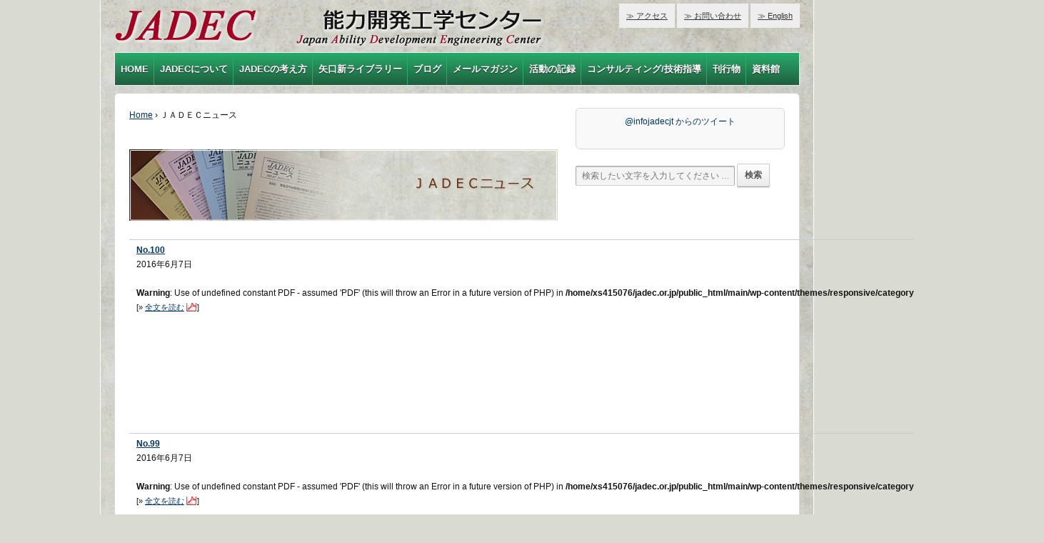

--- FILE ---
content_type: text/html; charset=UTF-8
request_url: https://jadec.or.jp/category/jadec-news/
body_size: 10443
content:
<!doctype html>
<!--[if lt IE 7 ]> <html class="no-js ie6" lang="ja"> <![endif]-->
<!--[if IE 7 ]>    <html class="no-js ie7" lang="ja"> <![endif]-->
<!--[if IE 8 ]>    <html class="no-js ie8" lang="ja"> <![endif]-->
<!--[if (gte IE 9)|!(IE)]><!--> <html class="no-js" lang="ja"> <!--<![endif]-->
<head>

<meta charset="UTF-8" />
<meta name="viewport" content="width=device-width, user-scalable=yes, initial-scale=1.0, minimum-scale=1.0, maximum-scale=2.0">
<meta http-equiv="X-UA-Compatible" content="IE=edge,chrome=1" />

<title>ＪＡＤＥＣニュース &#124; 能力開発工学センター</title>

<link rel="profile" href="https://gmpg.org/xfn/11" />
<link rel="pingback" href="https://jadec.or.jp/main/xmlrpc.php" />


<meta name='robots' content='max-image-preview:large' />
<link rel="alternate" type="application/rss+xml" title="能力開発工学センター &raquo; フィード" href="https://jadec.or.jp/feed/" />
<link rel="alternate" type="application/rss+xml" title="能力開発工学センター &raquo; コメントフィード" href="https://jadec.or.jp/comments/feed/" />
<link rel="alternate" type="application/rss+xml" title="能力開発工学センター &raquo; ＪＡＤＥＣニュース カテゴリーのフィード" href="https://jadec.or.jp/category/jadec-news/feed/" />
<script type="text/javascript">
window._wpemojiSettings = {"baseUrl":"https:\/\/s.w.org\/images\/core\/emoji\/14.0.0\/72x72\/","ext":".png","svgUrl":"https:\/\/s.w.org\/images\/core\/emoji\/14.0.0\/svg\/","svgExt":".svg","source":{"concatemoji":"https:\/\/jadec.or.jp\/main\/wp-includes\/js\/wp-emoji-release.min.js?ver=43ec005fc257b30a4014bfee263413a2"}};
/*! This file is auto-generated */
!function(e,a,t){var n,r,o,i=a.createElement("canvas"),p=i.getContext&&i.getContext("2d");function s(e,t){p.clearRect(0,0,i.width,i.height),p.fillText(e,0,0);e=i.toDataURL();return p.clearRect(0,0,i.width,i.height),p.fillText(t,0,0),e===i.toDataURL()}function c(e){var t=a.createElement("script");t.src=e,t.defer=t.type="text/javascript",a.getElementsByTagName("head")[0].appendChild(t)}for(o=Array("flag","emoji"),t.supports={everything:!0,everythingExceptFlag:!0},r=0;r<o.length;r++)t.supports[o[r]]=function(e){if(p&&p.fillText)switch(p.textBaseline="top",p.font="600 32px Arial",e){case"flag":return s("\ud83c\udff3\ufe0f\u200d\u26a7\ufe0f","\ud83c\udff3\ufe0f\u200b\u26a7\ufe0f")?!1:!s("\ud83c\uddfa\ud83c\uddf3","\ud83c\uddfa\u200b\ud83c\uddf3")&&!s("\ud83c\udff4\udb40\udc67\udb40\udc62\udb40\udc65\udb40\udc6e\udb40\udc67\udb40\udc7f","\ud83c\udff4\u200b\udb40\udc67\u200b\udb40\udc62\u200b\udb40\udc65\u200b\udb40\udc6e\u200b\udb40\udc67\u200b\udb40\udc7f");case"emoji":return!s("\ud83e\udef1\ud83c\udffb\u200d\ud83e\udef2\ud83c\udfff","\ud83e\udef1\ud83c\udffb\u200b\ud83e\udef2\ud83c\udfff")}return!1}(o[r]),t.supports.everything=t.supports.everything&&t.supports[o[r]],"flag"!==o[r]&&(t.supports.everythingExceptFlag=t.supports.everythingExceptFlag&&t.supports[o[r]]);t.supports.everythingExceptFlag=t.supports.everythingExceptFlag&&!t.supports.flag,t.DOMReady=!1,t.readyCallback=function(){t.DOMReady=!0},t.supports.everything||(n=function(){t.readyCallback()},a.addEventListener?(a.addEventListener("DOMContentLoaded",n,!1),e.addEventListener("load",n,!1)):(e.attachEvent("onload",n),a.attachEvent("onreadystatechange",function(){"complete"===a.readyState&&t.readyCallback()})),(e=t.source||{}).concatemoji?c(e.concatemoji):e.wpemoji&&e.twemoji&&(c(e.twemoji),c(e.wpemoji)))}(window,document,window._wpemojiSettings);
</script>
<style type="text/css">
img.wp-smiley,
img.emoji {
	display: inline !important;
	border: none !important;
	box-shadow: none !important;
	height: 1em !important;
	width: 1em !important;
	margin: 0 0.07em !important;
	vertical-align: -0.1em !important;
	background: none !important;
	padding: 0 !important;
}
</style>
	<link rel='stylesheet' id='responsive-style-css' href='https://jadec.or.jp/main/wp-content/themes/responsive/style.css?ver=1.5.9' type='text/css' media='all' />
<link rel='stylesheet' id='wp-block-library-css' href='https://jadec.or.jp/main/wp-includes/css/dist/block-library/style.min.css?ver=43ec005fc257b30a4014bfee263413a2' type='text/css' media='all' />
<link rel='stylesheet' id='classic-theme-styles-css' href='https://jadec.or.jp/main/wp-includes/css/classic-themes.min.css?ver=43ec005fc257b30a4014bfee263413a2' type='text/css' media='all' />
<style id='global-styles-inline-css' type='text/css'>
body{--wp--preset--color--black: #000000;--wp--preset--color--cyan-bluish-gray: #abb8c3;--wp--preset--color--white: #ffffff;--wp--preset--color--pale-pink: #f78da7;--wp--preset--color--vivid-red: #cf2e2e;--wp--preset--color--luminous-vivid-orange: #ff6900;--wp--preset--color--luminous-vivid-amber: #fcb900;--wp--preset--color--light-green-cyan: #7bdcb5;--wp--preset--color--vivid-green-cyan: #00d084;--wp--preset--color--pale-cyan-blue: #8ed1fc;--wp--preset--color--vivid-cyan-blue: #0693e3;--wp--preset--color--vivid-purple: #9b51e0;--wp--preset--gradient--vivid-cyan-blue-to-vivid-purple: linear-gradient(135deg,rgba(6,147,227,1) 0%,rgb(155,81,224) 100%);--wp--preset--gradient--light-green-cyan-to-vivid-green-cyan: linear-gradient(135deg,rgb(122,220,180) 0%,rgb(0,208,130) 100%);--wp--preset--gradient--luminous-vivid-amber-to-luminous-vivid-orange: linear-gradient(135deg,rgba(252,185,0,1) 0%,rgba(255,105,0,1) 100%);--wp--preset--gradient--luminous-vivid-orange-to-vivid-red: linear-gradient(135deg,rgba(255,105,0,1) 0%,rgb(207,46,46) 100%);--wp--preset--gradient--very-light-gray-to-cyan-bluish-gray: linear-gradient(135deg,rgb(238,238,238) 0%,rgb(169,184,195) 100%);--wp--preset--gradient--cool-to-warm-spectrum: linear-gradient(135deg,rgb(74,234,220) 0%,rgb(151,120,209) 20%,rgb(207,42,186) 40%,rgb(238,44,130) 60%,rgb(251,105,98) 80%,rgb(254,248,76) 100%);--wp--preset--gradient--blush-light-purple: linear-gradient(135deg,rgb(255,206,236) 0%,rgb(152,150,240) 100%);--wp--preset--gradient--blush-bordeaux: linear-gradient(135deg,rgb(254,205,165) 0%,rgb(254,45,45) 50%,rgb(107,0,62) 100%);--wp--preset--gradient--luminous-dusk: linear-gradient(135deg,rgb(255,203,112) 0%,rgb(199,81,192) 50%,rgb(65,88,208) 100%);--wp--preset--gradient--pale-ocean: linear-gradient(135deg,rgb(255,245,203) 0%,rgb(182,227,212) 50%,rgb(51,167,181) 100%);--wp--preset--gradient--electric-grass: linear-gradient(135deg,rgb(202,248,128) 0%,rgb(113,206,126) 100%);--wp--preset--gradient--midnight: linear-gradient(135deg,rgb(2,3,129) 0%,rgb(40,116,252) 100%);--wp--preset--duotone--dark-grayscale: url('#wp-duotone-dark-grayscale');--wp--preset--duotone--grayscale: url('#wp-duotone-grayscale');--wp--preset--duotone--purple-yellow: url('#wp-duotone-purple-yellow');--wp--preset--duotone--blue-red: url('#wp-duotone-blue-red');--wp--preset--duotone--midnight: url('#wp-duotone-midnight');--wp--preset--duotone--magenta-yellow: url('#wp-duotone-magenta-yellow');--wp--preset--duotone--purple-green: url('#wp-duotone-purple-green');--wp--preset--duotone--blue-orange: url('#wp-duotone-blue-orange');--wp--preset--font-size--small: 13px;--wp--preset--font-size--medium: 20px;--wp--preset--font-size--large: 36px;--wp--preset--font-size--x-large: 42px;--wp--preset--spacing--20: 0.44rem;--wp--preset--spacing--30: 0.67rem;--wp--preset--spacing--40: 1rem;--wp--preset--spacing--50: 1.5rem;--wp--preset--spacing--60: 2.25rem;--wp--preset--spacing--70: 3.38rem;--wp--preset--spacing--80: 5.06rem;--wp--preset--shadow--natural: 6px 6px 9px rgba(0, 0, 0, 0.2);--wp--preset--shadow--deep: 12px 12px 50px rgba(0, 0, 0, 0.4);--wp--preset--shadow--sharp: 6px 6px 0px rgba(0, 0, 0, 0.2);--wp--preset--shadow--outlined: 6px 6px 0px -3px rgba(255, 255, 255, 1), 6px 6px rgba(0, 0, 0, 1);--wp--preset--shadow--crisp: 6px 6px 0px rgba(0, 0, 0, 1);}:where(.is-layout-flex){gap: 0.5em;}body .is-layout-flow > .alignleft{float: left;margin-inline-start: 0;margin-inline-end: 2em;}body .is-layout-flow > .alignright{float: right;margin-inline-start: 2em;margin-inline-end: 0;}body .is-layout-flow > .aligncenter{margin-left: auto !important;margin-right: auto !important;}body .is-layout-constrained > .alignleft{float: left;margin-inline-start: 0;margin-inline-end: 2em;}body .is-layout-constrained > .alignright{float: right;margin-inline-start: 2em;margin-inline-end: 0;}body .is-layout-constrained > .aligncenter{margin-left: auto !important;margin-right: auto !important;}body .is-layout-constrained > :where(:not(.alignleft):not(.alignright):not(.alignfull)){max-width: var(--wp--style--global--content-size);margin-left: auto !important;margin-right: auto !important;}body .is-layout-constrained > .alignwide{max-width: var(--wp--style--global--wide-size);}body .is-layout-flex{display: flex;}body .is-layout-flex{flex-wrap: wrap;align-items: center;}body .is-layout-flex > *{margin: 0;}:where(.wp-block-columns.is-layout-flex){gap: 2em;}.has-black-color{color: var(--wp--preset--color--black) !important;}.has-cyan-bluish-gray-color{color: var(--wp--preset--color--cyan-bluish-gray) !important;}.has-white-color{color: var(--wp--preset--color--white) !important;}.has-pale-pink-color{color: var(--wp--preset--color--pale-pink) !important;}.has-vivid-red-color{color: var(--wp--preset--color--vivid-red) !important;}.has-luminous-vivid-orange-color{color: var(--wp--preset--color--luminous-vivid-orange) !important;}.has-luminous-vivid-amber-color{color: var(--wp--preset--color--luminous-vivid-amber) !important;}.has-light-green-cyan-color{color: var(--wp--preset--color--light-green-cyan) !important;}.has-vivid-green-cyan-color{color: var(--wp--preset--color--vivid-green-cyan) !important;}.has-pale-cyan-blue-color{color: var(--wp--preset--color--pale-cyan-blue) !important;}.has-vivid-cyan-blue-color{color: var(--wp--preset--color--vivid-cyan-blue) !important;}.has-vivid-purple-color{color: var(--wp--preset--color--vivid-purple) !important;}.has-black-background-color{background-color: var(--wp--preset--color--black) !important;}.has-cyan-bluish-gray-background-color{background-color: var(--wp--preset--color--cyan-bluish-gray) !important;}.has-white-background-color{background-color: var(--wp--preset--color--white) !important;}.has-pale-pink-background-color{background-color: var(--wp--preset--color--pale-pink) !important;}.has-vivid-red-background-color{background-color: var(--wp--preset--color--vivid-red) !important;}.has-luminous-vivid-orange-background-color{background-color: var(--wp--preset--color--luminous-vivid-orange) !important;}.has-luminous-vivid-amber-background-color{background-color: var(--wp--preset--color--luminous-vivid-amber) !important;}.has-light-green-cyan-background-color{background-color: var(--wp--preset--color--light-green-cyan) !important;}.has-vivid-green-cyan-background-color{background-color: var(--wp--preset--color--vivid-green-cyan) !important;}.has-pale-cyan-blue-background-color{background-color: var(--wp--preset--color--pale-cyan-blue) !important;}.has-vivid-cyan-blue-background-color{background-color: var(--wp--preset--color--vivid-cyan-blue) !important;}.has-vivid-purple-background-color{background-color: var(--wp--preset--color--vivid-purple) !important;}.has-black-border-color{border-color: var(--wp--preset--color--black) !important;}.has-cyan-bluish-gray-border-color{border-color: var(--wp--preset--color--cyan-bluish-gray) !important;}.has-white-border-color{border-color: var(--wp--preset--color--white) !important;}.has-pale-pink-border-color{border-color: var(--wp--preset--color--pale-pink) !important;}.has-vivid-red-border-color{border-color: var(--wp--preset--color--vivid-red) !important;}.has-luminous-vivid-orange-border-color{border-color: var(--wp--preset--color--luminous-vivid-orange) !important;}.has-luminous-vivid-amber-border-color{border-color: var(--wp--preset--color--luminous-vivid-amber) !important;}.has-light-green-cyan-border-color{border-color: var(--wp--preset--color--light-green-cyan) !important;}.has-vivid-green-cyan-border-color{border-color: var(--wp--preset--color--vivid-green-cyan) !important;}.has-pale-cyan-blue-border-color{border-color: var(--wp--preset--color--pale-cyan-blue) !important;}.has-vivid-cyan-blue-border-color{border-color: var(--wp--preset--color--vivid-cyan-blue) !important;}.has-vivid-purple-border-color{border-color: var(--wp--preset--color--vivid-purple) !important;}.has-vivid-cyan-blue-to-vivid-purple-gradient-background{background: var(--wp--preset--gradient--vivid-cyan-blue-to-vivid-purple) !important;}.has-light-green-cyan-to-vivid-green-cyan-gradient-background{background: var(--wp--preset--gradient--light-green-cyan-to-vivid-green-cyan) !important;}.has-luminous-vivid-amber-to-luminous-vivid-orange-gradient-background{background: var(--wp--preset--gradient--luminous-vivid-amber-to-luminous-vivid-orange) !important;}.has-luminous-vivid-orange-to-vivid-red-gradient-background{background: var(--wp--preset--gradient--luminous-vivid-orange-to-vivid-red) !important;}.has-very-light-gray-to-cyan-bluish-gray-gradient-background{background: var(--wp--preset--gradient--very-light-gray-to-cyan-bluish-gray) !important;}.has-cool-to-warm-spectrum-gradient-background{background: var(--wp--preset--gradient--cool-to-warm-spectrum) !important;}.has-blush-light-purple-gradient-background{background: var(--wp--preset--gradient--blush-light-purple) !important;}.has-blush-bordeaux-gradient-background{background: var(--wp--preset--gradient--blush-bordeaux) !important;}.has-luminous-dusk-gradient-background{background: var(--wp--preset--gradient--luminous-dusk) !important;}.has-pale-ocean-gradient-background{background: var(--wp--preset--gradient--pale-ocean) !important;}.has-electric-grass-gradient-background{background: var(--wp--preset--gradient--electric-grass) !important;}.has-midnight-gradient-background{background: var(--wp--preset--gradient--midnight) !important;}.has-small-font-size{font-size: var(--wp--preset--font-size--small) !important;}.has-medium-font-size{font-size: var(--wp--preset--font-size--medium) !important;}.has-large-font-size{font-size: var(--wp--preset--font-size--large) !important;}.has-x-large-font-size{font-size: var(--wp--preset--font-size--x-large) !important;}
.wp-block-navigation a:where(:not(.wp-element-button)){color: inherit;}
:where(.wp-block-columns.is-layout-flex){gap: 2em;}
.wp-block-pullquote{font-size: 1.5em;line-height: 1.6;}
</style>
<link rel='stylesheet' id='contact-form-7-css' href='https://jadec.or.jp/main/wp-content/plugins/contact-form-7/includes/css/styles.css?ver=5.8.7' type='text/css' media='all' />
<link rel='stylesheet' id='jquery.fancybox-css' href='https://jadec.or.jp/main/wp-content/plugins/fancy-box/jquery.fancybox.css?ver=1.2.6' type='text/css' media='all' />
<link rel='stylesheet' id='wp-pagenavi-css' href='https://jadec.or.jp/main/wp-content/plugins/wp-pagenavi/pagenavi-css.css?ver=2.70' type='text/css' media='all' />
<script type='text/javascript' src='https://jadec.or.jp/main/wp-includes/js/jquery/jquery.min.js?ver=3.6.4' id='jquery-core-js'></script>
<script type='text/javascript' src='https://jadec.or.jp/main/wp-includes/js/jquery/jquery-migrate.min.js?ver=3.4.0' id='jquery-migrate-js'></script>
<script type='text/javascript' src='https://jadec.or.jp/main/wp-content/plugins/fancy-box/jquery.fancybox.js?ver=1.2.6' id='jquery.fancybox-js'></script>
<script type='text/javascript' src='https://jadec.or.jp/main/wp-content/plugins/fancy-box/jquery.easing.js?ver=1.3' id='jquery.easing-js'></script>
<script type='text/javascript' src='https://jadec.or.jp/main/wp-content/themes/responsive/js/responsive-modernizr.js?ver=2.5.3' id='modernizr-js'></script>
<link rel="https://api.w.org/" href="https://jadec.or.jp/wp-json/" /><link rel="alternate" type="application/json" href="https://jadec.or.jp/wp-json/wp/v2/categories/7" /><link rel="EditURI" type="application/rsd+xml" title="RSD" href="https://jadec.or.jp/main/xmlrpc.php?rsd" />
<script type="text/javascript">
  jQuery(document).ready(function($){
    var select = $('a[href$=".bmp"],a[href$=".gif"],a[href$=".jpg"],a[href$=".jpeg"],a[href$=".png"],a[href$=".BMP"],a[href$=".GIF"],a[href$=".JPG"],a[href$=".JPEG"],a[href$=".PNG"]');
    select.attr('rel', 'fancybox');
    select.fancybox();
  });
</script>
<!-- Custom CSS Styles -->
<style type="text/css" media="screen">
#menu-mainmenu.menu li.menu-item a { padding-left: 8px;padding-right: 7px;}
</style>
<!-- We need this for debugging -->
<meta name="template" content="Responsive 1.7.2" />
<style type="text/css" id="custom-background-css">
body.custom-background { background-color: #d9dad2; background-image: url("https://jadec.or.jp/main/wp-content/uploads/2016/01/background01.jpg"); background-position: center top; background-size: auto; background-repeat: repeat-y; background-attachment: scroll; }
</style>
	<link rel="icon" href="https://jadec.or.jp/main/wp-content/uploads/2023/07/logo.gif" sizes="32x32" />
<link rel="icon" href="https://jadec.or.jp/main/wp-content/uploads/2023/07/logo.gif" sizes="192x192" />
<link rel="apple-touch-icon" href="https://jadec.or.jp/main/wp-content/uploads/2023/07/logo.gif" />
<meta name="msapplication-TileImage" content="https://jadec.or.jp/main/wp-content/uploads/2023/07/logo.gif" />
</head>

<body data-rsssl=1 class="archive category category-jadec-news category-7 custom-background">
                 
<div id="container" class="hfeed">
         
        <div id="header">
    
        	        <ul id="menu-header-menu" class="top-menu"><li id="menu-item-117" class="menu-item menu-item-type-post_type menu-item-object-page menu-item-117"><a href="https://jadec.or.jp/access/">≫ アクセス</a></li>
<li id="menu-item-225" class="menu-item menu-item-type-post_type menu-item-object-page menu-item-225"><a href="https://jadec.or.jp/contact/">≫ お問い合わせ</a></li>
<li id="menu-item-1083" class="menu-item menu-item-type-custom menu-item-object-custom menu-item-1083"><a href="https://jadec.or.jp/main/english/">≫ English</a></li>
</ul>                
       
	               
        <div id="logo">
            <a href="https://jadec.or.jp/"><img src="https://jadec.or.jp/main/wp-content/uploads/2016/08/sitelogo700x55-2.gif" width="700" height="55" alt="能力開発工学センター" /></a>

<!--            <span class="site-description">ＪＡＤＥＣは行動力を育てる教育方法を研究・実践しています--></span>
        </div><!-- end of #logo -->
        
    
    			    
				<ul id="menu-mainmenu" class="menu"><li id="menu-item-8" class="menu-item menu-item-type-custom menu-item-object-custom menu-item-home menu-item-8"><a href="https://jadec.or.jp/">HOME</a></li>
<li id="menu-item-60" class="menu-item menu-item-type-custom menu-item-object-custom menu-item-has-children menu-item-60"><a href="#">JADECについて</a>
<ul class="sub-menu">
	<li id="menu-item-39" class="menu-item menu-item-type-custom menu-item-object-custom menu-item-39"><a href="https://jadec.or.jp/aboutus/">ごあいさつ</a></li>
	<li id="menu-item-45" class="menu-item menu-item-type-custom menu-item-object-custom menu-item-45"><a href="https://jadec.or.jp/aboutus/#02">活動内容</a></li>
	<li id="menu-item-44" class="menu-item menu-item-type-custom menu-item-object-custom menu-item-44"><a href="https://jadec.or.jp/aboutus/#03">団体概要</a></li>
	<li id="menu-item-3103" class="menu-item menu-item-type-custom menu-item-object-custom menu-item-3103"><a href="https://jadec.or.jp/aboutus/#04">能力開発工学センターの歩み</a></li>
</ul>
</li>
<li id="menu-item-48" class="menu-item menu-item-type-custom menu-item-object-custom menu-item-has-children menu-item-48"><a href="#">JADECの考え方</a>
<ul class="sub-menu">
	<li id="menu-item-37" class="menu-item menu-item-type-post_type menu-item-object-page menu-item-37"><a href="https://jadec.or.jp/learning/">ＪＡＤＥＣの学習</a></li>
	<li id="menu-item-35" class="menu-item menu-item-type-post_type menu-item-object-page menu-item-35"><a href="https://jadec.or.jp/brain/">脳の働きを土台に学習のあり方を考える</a></li>
</ul>
</li>
<li id="menu-item-3156" class="menu-item menu-item-type-custom menu-item-object-custom menu-item-3156"><a href="http://yaguchi-hajime.jp/">矢口新ライブラリー</a></li>
<li id="menu-item-61" class="menu-item menu-item-type-custom menu-item-object-custom menu-item-has-children menu-item-61"><a href="#">ブログ</a>
<ul class="sub-menu">
	<li id="menu-item-3116" class="menu-item menu-item-type-custom menu-item-object-custom menu-item-3116"><a href="http://jadec-fromniiza.blogspot.jp/">新座発・・・</a></li>
	<li id="menu-item-3119" class="menu-item menu-item-type-custom menu-item-object-custom menu-item-3119"><a href="http://jadec-nou.blogspot.jp/">脳行動学講座</a></li>
	<li id="menu-item-3117" class="menu-item menu-item-type-custom menu-item-object-custom menu-item-3117"><a href="http://kosodateplus.blogspot.jp/">子育て日記＋</a></li>
	<li id="menu-item-64" class="menu-item menu-item-type-custom menu-item-object-custom menu-item-64"><a href="https://jadec.or.jp/category/fronteer/">教育フロンティア－矢口新－</a></li>
	<li id="menu-item-3175" class="menu-item menu-item-type-custom menu-item-object-custom menu-item-3175"><a href="http://#">ライブラリ編集室</a></li>
</ul>
</li>
<li id="menu-item-3155" class="menu-item menu-item-type-custom menu-item-object-custom menu-item-3155"><a href="https://jadec.or.jp/jmag/back/">メールマガジン</a></li>
<li id="menu-item-2090" class="menu-item menu-item-type-custom menu-item-object-custom menu-item-has-children menu-item-2090"><a href="#">活動の記録</a>
<ul class="sub-menu">
	<li id="menu-item-985" class="menu-item menu-item-type-post_type menu-item-object-page menu-item-985"><a href="https://jadec.or.jp/research/">研究開発活動</a></li>
	<li id="menu-item-1009" class="menu-item menu-item-type-post_type menu-item-object-page menu-item-1009"><a href="https://jadec.or.jp/materials/">ＪＡＤＥＣの教材</a></li>
	<li id="menu-item-3154" class="menu-item menu-item-type-taxonomy menu-item-object-category menu-item-3154"><a href="https://jadec.or.jp/category/jadec-now/">JADEC NOWアーカイブ</a></li>
</ul>
</li>
<li id="menu-item-2091" class="menu-item menu-item-type-custom menu-item-object-custom menu-item-has-children menu-item-2091"><a href="#">コンサルティング/技術指導</a>
<ul class="sub-menu">
	<li id="menu-item-1002" class="menu-item menu-item-type-post_type menu-item-object-page menu-item-1002"><a href="https://jadec.or.jp/consul/">あらまし</a></li>
	<li id="menu-item-1003" class="menu-item menu-item-type-post_type menu-item-object-page menu-item-1003"><a href="https://jadec.or.jp/consul/genba/">製造現場の人材養成</a></li>
	<li id="menu-item-1004" class="menu-item menu-item-type-post_type menu-item-object-page menu-item-1004"><a href="https://jadec.or.jp/consul/driving/">自動車運転指導技術のレベルアップ</a></li>
</ul>
</li>
<li id="menu-item-59" class="menu-item menu-item-type-custom menu-item-object-custom current-menu-ancestor current-menu-parent menu-item-has-children menu-item-59"><a href="#">刊行物</a>
<ul class="sub-menu">
	<li id="menu-item-1012" class="menu-item menu-item-type-custom menu-item-object-custom menu-item-1012"><a href="http://jadec.jp/jp/modules/document/">研究紀要・論文</a></li>
	<li id="menu-item-1013" class="menu-item menu-item-type-custom menu-item-object-custom menu-item-1013"><a href="http://jadec.jp/jp/modules/document/index.php?content_id=2">矢口新選集</a></li>
	<li id="menu-item-1011" class="menu-item menu-item-type-custom menu-item-object-custom current-menu-item menu-item-1011"><a href="https://jadec.or.jp/category/jadec-news/" aria-current="page">ＪＡＤＥＣニュース</a></li>
	<li id="menu-item-3157" class="menu-item menu-item-type-post_type menu-item-object-page menu-item-3157"><a href="https://jadec.or.jp/jissen/">研究/実践から</a></li>
	<li id="menu-item-3158" class="menu-item menu-item-type-post_type menu-item-object-page menu-item-3158"><a href="https://jadec.or.jp/eyes/">ＪＡＤＥＣの目</a></li>
</ul>
</li>
<li id="menu-item-65" class="menu-item menu-item-type-custom menu-item-object-custom menu-item-has-children menu-item-65"><a href="#">資料館</a>
<ul class="sub-menu">
	<li id="menu-item-66" class="menu-item menu-item-type-custom menu-item-object-custom menu-item-66"><a href="http://jadec.jp/jp/">資料館トップ</a></li>
	<li id="menu-item-67" class="menu-item menu-item-type-custom menu-item-object-custom menu-item-67"><a href="http://jadec.jp/jp/modules/method/">開発した学習システム</a></li>
	<li id="menu-item-70" class="menu-item menu-item-type-custom menu-item-object-custom menu-item-70"><a href="http://jadec.jp/jp/modules/support/">教育支援活動</a></li>
	<li id="menu-item-69" class="menu-item menu-item-type-custom menu-item-object-custom menu-item-69"><a href="http://jadec.jp/jp/modules/develop/">人材育成活動</a></li>
	<li id="menu-item-72" class="menu-item menu-item-type-custom menu-item-object-custom menu-item-72"><a href="http://jadec.jp/jp/modules/record/">研究集会の記録</a></li>
	<li id="menu-item-73" class="menu-item menu-item-type-custom menu-item-object-custom menu-item-73"><a href="http://jadec.jp/jp/modules/material/">映像資料</a></li>
	<li id="menu-item-74" class="menu-item menu-item-type-custom menu-item-object-custom menu-item-74"><a href="http://jadec.jp/jp/modules/document/">研究論文・紀要</a></li>
</ul>
</li>
</ul>                
             

    </div><!-- end of #header -->
        
	    <div id="wrapper" class="clearfix">
    
        <div id="content" class="grid col-620">

        				<div class="breadcrumb-list"><a href="https://jadec.or.jp">Home</a> <span class="chevron">&#8250;</span> <span class="breadcrumb-current">ＪＡＤＥＣニュース</span></div>        <hr class="clear" />

<img src="https://jadec.or.jp/img/jadecnews-title-pic.jpg" />


<!--<p style="text-align:right; padding-right: 1em;margin:0;">[ &raquo; <a href="https://jadec.or.jp/main/jadec-news-list/">発行号の一覧を見る</a> ]</p>-->
        

	        <table id="jadec-news-list">

		        
          
            <div id="post-3065" class="post-3065 post type-post status-publish format-standard hentry category-jadec-news">


                <tr><th nowrap>

	<a href="https://jadec.or.jp/no-100/">No.100</a><br />
	2016年6月7日<br />
	<!-- PDF を出力 -->
	<br />
<b>Warning</b>:  Use of undefined constant PDF - assumed 'PDF' (this will throw an Error in a future version of PHP) in <b>/home/xs415076/jadec.or.jp/public_html/main/wp-content/themes/responsive/category-7.php</b> on line <b>52</b><br />
	<span style="font-size: 11px;">[&raquo; <a style="font-weight:normal;" class="pdf" href="https://jadec.or.jp/main/wp-content/uploads/2016/08/jnews100-20160520.pdf" target="_blank">全文を読む</a>]</span>
	<!-- // PDF を出力 -->
</th>


		<td>
                <div class="post-entry">

		<div class="jadecnews-contents-short">

                    <dl>
<dt>巻頭言 財団解散のごあいさつに代えて</dt>
<dt>年譜</dt>
<dt>ご挨拶 編集部一同</dt>
<dt>関係の皆さまからのメッセージ</dt>
<dt>理事・評議員・職員から</dt>
</dl>
		</div><!-- // jadecnews-contents -->
                 
                                    </div><!-- end of .post-entry -->
                               
            <div class="post-edit"></div>             
            </div><!-- end of #post-3065 -->
            

		</td>
		</tr>


            
                
          
            <div id="post-3061" class="post-3061 post type-post status-publish format-standard hentry category-jadec-news">


                <tr><th nowrap>

	<a href="https://jadec.or.jp/no-99/">No.99</a><br />
	2016年6月7日<br />
	<!-- PDF を出力 -->
	<br />
<b>Warning</b>:  Use of undefined constant PDF - assumed 'PDF' (this will throw an Error in a future version of PHP) in <b>/home/xs415076/jadec.or.jp/public_html/main/wp-content/themes/responsive/category-7.php</b> on line <b>52</b><br />
	<span style="font-size: 11px;">[&raquo; <a style="font-weight:normal;" class="pdf" href="https://jadec.or.jp/main/wp-content/uploads/2016/08/jnews99-20160320.pdf" target="_blank">全文を読む</a>]</span>
	<!-- // PDF を出力 -->
</th>


		<td>
                <div class="post-entry">

		<div class="jadecnews-contents-short">

                    <dl>
<dt>巻頭言47年の軌跡その２</dt>
<dt>研究集会と公開展示開催記録</dt>
<dt>研究紀要・論文・報告書発行一覧</dt>
<dt>機関誌発行一覧</dt>
<dt>メールマガジン発行一覧</dt>
</dl>
		</div><!-- // jadecnews-contents -->
                 
                                    </div><!-- end of .post-entry -->
                               
            <div class="post-edit"></div>             
            </div><!-- end of #post-3061 -->
            

		</td>
		</tr>


            
                
          
            <div id="post-3058" class="post-3058 post type-post status-publish format-standard hentry category-jadec-news">


                <tr><th nowrap>

	<a href="https://jadec.or.jp/no-98/">No.98</a><br />
	2016年6月7日<br />
	<!-- PDF を出力 -->
	<br />
<b>Warning</b>:  Use of undefined constant PDF - assumed 'PDF' (this will throw an Error in a future version of PHP) in <b>/home/xs415076/jadec.or.jp/public_html/main/wp-content/themes/responsive/category-7.php</b> on line <b>52</b><br />
	<span style="font-size: 11px;">[&raquo; <a style="font-weight:normal;" class="pdf" href="https://jadec.or.jp/main/wp-content/uploads/2016/08/jnews98-20160320.pdf" target="_blank">全文を読む</a>]</span>
	<!-- // PDF を出力 -->
</th>


		<td>
                <div class="post-entry">

		<div class="jadecnews-contents-short">

                    <dl>
<dt>巻頭言47年の軌跡その１</dt>
<dt>JADECはこのように考えました</dt>
<dt>実践的に研究し具体的な提案をしてきました<br />
―　開発した学習システム　―</dt>
<dt>学習システム設計者の養成に力を注ぎました</dt>
</dl>
		</div><!-- // jadecnews-contents -->
                 
                                    </div><!-- end of .post-entry -->
                               
            <div class="post-edit"></div>             
            </div><!-- end of #post-3058 -->
            

		</td>
		</tr>


            
                
          
            <div id="post-3055" class="post-3055 post type-post status-publish format-standard hentry category-jadec-news">


                <tr><th nowrap>

	<a href="https://jadec.or.jp/no-97/">No.97</a><br />
	2016年6月7日<br />
	<!-- PDF を出力 -->
	<br />
<b>Warning</b>:  Use of undefined constant PDF - assumed 'PDF' (this will throw an Error in a future version of PHP) in <b>/home/xs415076/jadec.or.jp/public_html/main/wp-content/themes/responsive/category-7.php</b> on line <b>52</b><br />
	<span style="font-size: 11px;">[&raquo; <a style="font-weight:normal;" class="pdf" href="https://jadec.or.jp/main/wp-content/uploads/2016/08/jnews97-20160320.pdf" target="_blank">全文を読む</a>]</span>
	<!-- // PDF を出力 -->
</th>


		<td>
                <div class="post-entry">

		<div class="jadecnews-contents-short">

                    <dl>
<dt>巻頭言JADECが目指したもの</dt>
<dt>設立のねらい / 能力開発とは</dt>
<dt>教育における行動</dt>
<dt>未来を招き寄せる</dt>
</dl>
		</div><!-- // jadecnews-contents -->
                 
                                    </div><!-- end of .post-entry -->
                               
            <div class="post-edit"></div>             
            </div><!-- end of #post-3055 -->
            

		</td>
		</tr>


            
                
          
            <div id="post-3018" class="post-3018 post type-post status-publish format-standard hentry category-jadec-news">


                <tr><th nowrap>

	<a href="https://jadec.or.jp/no-96/">No.96</a><br />
	2016年3月31日<br />
	<!-- PDF を出力 -->
	<br />
<b>Warning</b>:  Use of undefined constant PDF - assumed 'PDF' (this will throw an Error in a future version of PHP) in <b>/home/xs415076/jadec.or.jp/public_html/main/wp-content/themes/responsive/category-7.php</b> on line <b>52</b><br />
	<span style="font-size: 11px;">[&raquo; <a style="font-weight:normal;" class="pdf" href="https://jadec.or.jp/main/wp-content/uploads/2016/03/jnews96-20160115.pdf" target="_blank">全文を読む</a>]</span>
	<!-- // PDF を出力 -->
</th>


		<td>
                <div class="post-entry">

		<div class="jadecnews-contents-short">

                    <dl>
<dt>巻頭言　共同研究だからできた<br />
 －ノーベル賞受賞者の言葉－</dt>
<dt>すれ違う議論にしないために<br />
―安保法制についての国会討論から学ぶこと―</dt>
<dt>脳行動学講座２９<br />
「運動の法則―長く続かせるための３か条」</dt>
<dt>対談風随想「アンディ・マレーのスピーチ」 </dt>
<dt>お知らせ（矢口教育学研究会、メルマガ） </dt>
</dl>
		</div><!-- // jadecnews-contents -->
                 
                                    </div><!-- end of .post-entry -->
                               
            <div class="post-edit"></div>             
            </div><!-- end of #post-3018 -->
            

		</td>
		</tr>


            
                
          
            <div id="post-2884" class="post-2884 post type-post status-publish format-standard hentry category-jadec-news">


                <tr><th nowrap>

	<a href="https://jadec.or.jp/no-95/">No.95</a><br />
	2015年7月17日<br />
	<!-- PDF を出力 -->
	<br />
<b>Warning</b>:  Use of undefined constant PDF - assumed 'PDF' (this will throw an Error in a future version of PHP) in <b>/home/xs415076/jadec.or.jp/public_html/main/wp-content/themes/responsive/category-7.php</b> on line <b>52</b><br />
	<span style="font-size: 11px;">[&raquo; <a style="font-weight:normal;" class="pdf" href="https://jadec.or.jp/main/wp-content/uploads/2015/07/jnews95-20150525.pdf" target="_blank">全文を読む</a>]</span>
	<!-- // PDF を出力 -->
</th>


		<td>
                <div class="post-entry">

		<div class="jadecnews-contents-short">

                    <dl>
<dt>巻頭言　フランスの男女ペア選挙</dt>
<dt>水海道小学校の政治教育</dt>
<p>学校生活の中からつかむ政治の仕組みとセンス<br />
どう育てる ?!　社会の仕組みと課題をつかむ力 /<br />
互いの意見を尊重し決める力 /<br />
協力して進める力</p>
<dt>ＪＡＤＥＣメールマガジンのご案内</dt>
</dl>
		</div><!-- // jadecnews-contents -->
                 
                                    </div><!-- end of .post-entry -->
                               
            <div class="post-edit"></div>             
            </div><!-- end of #post-2884 -->
            

		</td>
		</tr>


            
                
          
            <div id="post-2809" class="post-2809 post type-post status-publish format-standard hentry category-jadec-news">


                <tr><th nowrap>

	<a href="https://jadec.or.jp/no-94/">No.94</a><br />
	2015年1月5日<br />
	<!-- PDF を出力 -->
	<br />
<b>Warning</b>:  Use of undefined constant PDF - assumed 'PDF' (this will throw an Error in a future version of PHP) in <b>/home/xs415076/jadec.or.jp/public_html/main/wp-content/themes/responsive/category-7.php</b> on line <b>52</b><br />
	<span style="font-size: 11px;">[&raquo; <a style="font-weight:normal;" class="pdf" href="https://jadec.or.jp/main/wp-content/uploads/2015/01/jnews94-20141215.pdf" target="_blank">全文を読む</a>]</span>
	<!-- // PDF を出力 -->
</th>


		<td>
                <div class="post-entry">

		<div class="jadecnews-contents-short">

                    <dl>
<dt>巻頭言　認知症とのつきあい方を変えた学習療法</dt>
<p>～「楽しく学ぶこと」の意味～</p>
<dt>地域を建設する人間形成のあり方を探る</dt>
<p>石巻の小学生の&#8221;震災復興まちづくりプラン&#8221;</p>
<dt>脳行動学講座２８「まずやると決める」</dt>
<dt>明瀬先生が願われたこと／自然に学ぶ姿勢</dt>
<dt>とぴっく（メールマガジン始めました他）</dt>
<dt>あんてな「君が僕の息子について教えてくれたこと」</dt>
</dl>
		</div><!-- // jadecnews-contents -->
                 
                                    </div><!-- end of .post-entry -->
                               
            <div class="post-edit"></div>             
            </div><!-- end of #post-2809 -->
            

		</td>
		</tr>


            
                
          
            <div id="post-2787" class="post-2787 post type-post status-publish format-standard hentry category-jadec-news">


                <tr><th nowrap>

	<a href="https://jadec.or.jp/no-93/">No.93</a><br />
	2014年11月7日<br />
	<!-- PDF を出力 -->
	<br />
<b>Warning</b>:  Use of undefined constant PDF - assumed 'PDF' (this will throw an Error in a future version of PHP) in <b>/home/xs415076/jadec.or.jp/public_html/main/wp-content/themes/responsive/category-7.php</b> on line <b>52</b><br />
	<span style="font-size: 11px;">[&raquo; <a style="font-weight:normal;" class="pdf" href="https://jadec.or.jp/main/wp-content/uploads/2014/11/Jnews93-20140910.pdf" target="_blank">全文を読む</a>]</span>
	<!-- // PDF を出力 -->
</th>


		<td>
                <div class="post-entry">

		<div class="jadecnews-contents-short">

                    <dl>
<dt>巻頭言　災害列島で生きる力</dt>
<p>－「指示待ち」では間に合わぬ－</p>
<dt>仕事の中で育てる</dt>
<dt>随想 「映画で脳の若返り」</dt>
<dt>脳行動学講座２７「朝顔ってすごい！」</dt>
<dt>あんてな「注目すべき当然のデータ 他」</dt>
</dl>
		</div><!-- // jadecnews-contents -->
                 
                                    </div><!-- end of .post-entry -->
                               
            <div class="post-edit"></div>             
            </div><!-- end of #post-2787 -->
            

		</td>
		</tr>


            
                
          
            <div id="post-2752" class="post-2752 post type-post status-publish format-standard hentry category-jadec-news">


                <tr><th nowrap>

	<a href="https://jadec.or.jp/no-92/">No.92</a><br />
	2014年8月14日<br />
	<!-- PDF を出力 -->
	<br />
<b>Warning</b>:  Use of undefined constant PDF - assumed 'PDF' (this will throw an Error in a future version of PHP) in <b>/home/xs415076/jadec.or.jp/public_html/main/wp-content/themes/responsive/category-7.php</b> on line <b>52</b><br />
	<span style="font-size: 11px;">[&raquo; <a style="font-weight:normal;" class="pdf" href="https://jadec.or.jp/main/wp-content/uploads/2014/08/Jnews92-20141104.pdf" target="_blank">全文を読む</a>]</span>
	<!-- // PDF を出力 -->
</th>


		<td>
                <div class="post-entry">

		<div class="jadecnews-contents-short">

                    <dl>
<dt>巻頭言　安住さんの授業</dt>
<dt>高齢者の自動車運転能力は維持・回復できる</dt>
<p>　－行動分析からの“自覚⇔修正のシミュレータ”の提案－</p>
<dt>戦後日本における地域教育計画論の研究</dt>
<p>　－矢口新の構想と実践－</p>
<dt>随想「我が師―その３」</dt>
<dt>ＪＡＤＥＣからのお知らせ</dt>
</dl>
		</div><!-- // jadecnews-contents -->
                 
                                    </div><!-- end of .post-entry -->
                               
            <div class="post-edit"></div>             
            </div><!-- end of #post-2752 -->
            

		</td>
		</tr>


            
                
          
            <div id="post-2705" class="post-2705 post type-post status-publish format-standard hentry category-jadec-news">


                <tr><th nowrap>

	<a href="https://jadec.or.jp/no-91/">No.91</a><br />
	2013年12月28日<br />
	<!-- PDF を出力 -->
	<br />
<b>Warning</b>:  Use of undefined constant PDF - assumed 'PDF' (this will throw an Error in a future version of PHP) in <b>/home/xs415076/jadec.or.jp/public_html/main/wp-content/themes/responsive/category-7.php</b> on line <b>52</b><br />
	<span style="font-size: 11px;">[&raquo; <a style="font-weight:normal;" class="pdf" href="https://jadec.or.jp/main/wp-content/uploads/2013/12/Jnews91-20131220.pdf" target="_blank">全文を読む</a>]</span>
	<!-- // PDF を出力 -->
</th>


		<td>
                <div class="post-entry">

		<div class="jadecnews-contents-short">

                    <dl>
<dt>巻頭言　技術・知識・ノウハウの商品化</dt>
<dt>失敗と成功の行動分析「接客販売のコミュニケーション」</dt>
<dt>産業教育学会参加報告</dt>
<dt>脳行動学講座26「なのに」と「だから」</dt>
<dt>ダイジョブ・プロジェクト鈴木大介氏に聞く</dt>
<dt>随想「我が師その２-技術は開発するもの」</dt>
</dl>
		</div><!-- // jadecnews-contents -->
                 
                                    </div><!-- end of .post-entry -->
                               
            <div class="post-edit"></div>             
            </div><!-- end of #post-2705 -->
            

		</td>
		</tr>


            
         

		</table><!-- // table -->

                <div class="navigation">
	<div class='wp-pagenavi' role='navigation'>
<span class='pages'>1 / 5</span><span aria-current='page' class='current'>1</span><a class="page larger" title="ページ 2" href="https://jadec.or.jp/category/jadec-news/page/2/">2</a><a class="page larger" title="ページ 3" href="https://jadec.or.jp/category/jadec-news/page/3/">3</a><a class="page larger" title="ページ 4" href="https://jadec.or.jp/category/jadec-news/page/4/">4</a><a class="page larger" title="ページ 5" href="https://jadec.or.jp/category/jadec-news/page/5/">5</a><a class="nextpostslink" rel="next" aria-label="次のページ" href="https://jadec.or.jp/category/jadec-news/page/2/">&raquo;</a>
</div>	</div><!-- end of .navigation -->
        
	      

<hr class="clear" />

<div class="pagetop"><a href=#top>&uarr; Page Top</a></div> 
      
        </div><!-- end of #content -->

        <div id="widgets" class="grid col-300 fit">




                    
            <div id="text-2" class="widget-wrapper widget_text">			<div class="textwidget"><div align="center"><!-- tweet -->
<a class="twitter-timeline" height="435"    href="https://twitter.com/infojadecjt" data-widget-id="347910276978466816">@infojadecjt からのツイート</a>
<script>!function(d,s,id){var js,fjs=d.getElementsByTagName(s)[0],p=/^http:/.test(d.location)?'http':'https';if(!d.getElementById(id)){js=d.createElement(s);js.id=id;js.src=p+"://platform.twitter.com/widgets.js";fjs.parentNode.insertBefore(js,fjs);}}(document,"script","twitter-wjs");</script>
</div><!-- // tweet --></div>
		</div>
	<form method="get" id="searchform" action="https://jadec.or.jp/">
		<input type="text" class="field" name="s" id="s" placeholder="検索したい文字を入力してください &hellip;" />
		<input type="submit" class="submit" name="submit" id="searchsubmit" value="検索"  />
	</form>
                </div><!-- end of #widgets -->    </div><!-- end of #wrapper -->
    </div><!-- end of #container -->



<div id="footer" class="clearfix">











    <div id="footer-wrapper">


    
        <div class="grid col-940">
        
        <div class="grid col-540">
			                          </div><!-- end of col-540 -->
         
         <div class="grid col-380 fit">
         <ul class="social-icons"></ul><!-- end of .social-icons -->         </div><!-- end of col-380 fit -->
         
         </div><!-- end of col-940 -->
                
        <div class="copyright">
            &copy; 2026 Japan Ability Development Engineering Center. All Rights Reserved. 
        </div><!-- end of .copyright -->
        





        
    </div><!-- end #footer-wrapper -->
    
</div><!-- end #footer -->

<script type='text/javascript' src='https://jadec.or.jp/main/wp-content/plugins/contact-form-7/includes/swv/js/index.js?ver=5.8.7' id='swv-js'></script>
<script type='text/javascript' id='contact-form-7-js-extra'>
/* <![CDATA[ */
var wpcf7 = {"api":{"root":"https:\/\/jadec.or.jp\/wp-json\/","namespace":"contact-form-7\/v1"}};
/* ]]> */
</script>
<script type='text/javascript' src='https://jadec.or.jp/main/wp-content/plugins/contact-form-7/includes/js/index.js?ver=5.8.7' id='contact-form-7-js'></script>
<script type='text/javascript' src='https://jadec.or.jp/main/wp-content/themes/responsive/js/responsive-scripts.js?ver=1.2.0' id='responsive-scripts-js'></script>
<script type='text/javascript' src='https://jadec.or.jp/main/wp-content/themes/responsive/js/responsive-plugins.js?ver=1.1.0' id='responsive-plugins-js'></script>
</body>
</html>

--- FILE ---
content_type: application/javascript
request_url: https://jadec.or.jp/main/wp-content/themes/responsive/js/responsive-plugins.js?ver=1.1.0
body_size: 468
content:
/*!
 * Responsive JS Plugins v1.1.0
 */
// Placeholder
jQuery(function(){
    jQuery('input[placeholder], textarea[placeholder]').placeholder();
});
// FitVids
jQuery(document).ready(function(){
// Target your .container, .wrapper, .post, etc.
    jQuery("#wrapper").fitVids();
});

// Have a custom video player? We now have a customSelector option where you can add your own specific video vendor selector (mileage may vary depending on vendor and fluidity of player):
// jQuery("#thing-with-videos").fitVids({ customSelector: "iframe[src^='http://example.com'], iframe[src^='http://example.org']"});
// Selectors are comma separated, just like CSS
// Note: This will be the quickest way to add your own custom vendor as well as test your player's compatibility with FitVids.
// Tinynav
jQuery(function(){
    // Main Menu
    jQuery('.menu').tinyNav({
        active: 'selected' // Set the "active" class
    });
    // Subheader Menu (uncomment to use)
    //jQuery('.sub-header-menu').tinyNav({
        //active: 'selected', // Set the "active" class
    //});
});